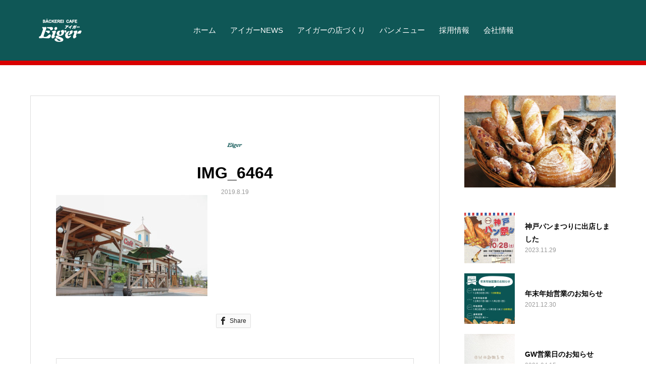

--- FILE ---
content_type: text/html; charset=UTF-8
request_url: https://eiger-brot.co.jp/img_6464/
body_size: 7868
content:
<!DOCTYPE html>
<html lang="ja" prefix="og: http://ogp.me/ns#">
<head>
<meta charset="UTF-8">
<meta name="viewport" content="width=device-width, initial-scale=1">
<meta name="description" content="北播磨の地で地元に根差したパンづくり、ベーカリーカフェのアイガー。お客様を笑顔に、働く人も笑顔に、そして地元地域に貢献していきます。兵庫県加東市社と小野市にある郊外型ベーカリー「アイガー」の店舗にはイートインスペースがあり、パンやコーヒーをゆっくりと楽しんでいただけます。｜兵庫｜社｜小野｜加東｜西嶋パン株式会社｜">
<title>IMG_6464 &#8211; 【公式】パンのアイガー</title>
<link rel='dns-prefetch' href='//code.typesquare.com' />
<link rel='dns-prefetch' href='//s.w.org' />
<link rel="alternate" type="application/rss+xml" title="【公式】パンのアイガー &raquo; フィード" href="https://eiger-brot.co.jp/feed/" />
<link rel="alternate" type="application/rss+xml" title="【公式】パンのアイガー &raquo; コメントフィード" href="https://eiger-brot.co.jp/comments/feed/" />
<link rel="alternate" type="application/rss+xml" title="【公式】パンのアイガー &raquo; IMG_6464 のコメントのフィード" href="https://eiger-brot.co.jp/feed/?attachment_id=13" />
<link rel='stylesheet' id='ai1ec_style-css'  href='//eiger-brot.co.jp/wp-content/plugins/all-in-one-event-calendar/cache/6fc82ba8_ai1ec_parsed_css.css?ver=2.6.1' type='text/css' media='all' />
<link rel='stylesheet' id='wp-block-library-css'  href='https://eiger-brot.co.jp/wp-includes/css/dist/block-library/style.min.css?ver=5.2.21' type='text/css' media='all' />
<link rel='stylesheet' id='mikado-style-css'  href='https://eiger-brot.co.jp/wp-content/themes/mikado_tcd071/style.css?ver=1.1' type='text/css' media='all' />
<link rel='stylesheet' id='mikado-slick-css'  href='https://eiger-brot.co.jp/wp-content/themes/mikado_tcd071/assets/css/slick.min.css?ver=1.1' type='text/css' media='all' />
<link rel='stylesheet' id='mikado-slick-theme-css'  href='https://eiger-brot.co.jp/wp-content/themes/mikado_tcd071/assets/css/slick-theme.min.css?ver=1.1' type='text/css' media='all' />
<script type='text/javascript' src='https://eiger-brot.co.jp/wp-includes/js/jquery/jquery.js?ver=1.12.4-wp'></script>
<script type='text/javascript' src='https://eiger-brot.co.jp/wp-includes/js/jquery/jquery-migrate.min.js?ver=1.4.1'></script>
<script type='text/javascript' src='//code.typesquare.com/static/ZDbTe4IzCko%253D/ts106f.js?ver=1.0.2'></script>
<link rel='https://api.w.org/' href='https://eiger-brot.co.jp/wp-json/' />
<link rel='shortlink' href='https://eiger-brot.co.jp/?p=13' />
<link rel="alternate" type="application/json+oembed" href="https://eiger-brot.co.jp/wp-json/oembed/1.0/embed?url=https%3A%2F%2Feiger-brot.co.jp%2Fimg_6464%2F" />
<link rel="alternate" type="text/xml+oembed" href="https://eiger-brot.co.jp/wp-json/oembed/1.0/embed?url=https%3A%2F%2Feiger-brot.co.jp%2Fimg_6464%2F&#038;format=xml" />
<style type='text/css'>#post-13 h1,#post-13 h2,#post-13 h3,#post-13 .entry-title,#post-13 h1 *,#post-13 h2 *,#post-13 h3 *,#post-13 .entry-title *,#post-13 .entry-content h2,#post-13 .entry-content h2,#post-13 .entry-content h3{ font-family: "ゴシックMB101 M" !important;}#post-13 .entry-content h4,#post-13 .entry-content h5,#post-13 .entry-content h6,#post-13 .entry-content h4 *,#post-13 .entry-content h5 *,#post-13 .entry-content h6 *{ font-family: "UD黎ミン M" !important;}#post-13 .entry-content *:not(h1):not(h2):not(h3):not(h4):not(h5):not(h6){ font-family: "ゴシックMB101 L" !important;}#post-13 strong,#post-13 b{ font-family: "ゴシックMB101 M" !important;}</style><link rel="shortcut icon" href="https://eiger-brot.co.jp/wp-content/uploads/2019/12/f0aceb61ba94ddc3aa93abe728bbcb1f.png">
<style>
p-breadcrumb,.p-pagetop,.c-pw__btn:hover,.p-btn:hover,.element-type2,.p-shinzen-slider .slick-dots li button:hover,.p-shinzen-slider .slick-dots li.slick-active button{background: }.p-pager__item a:hover, .p-pager__item .current,.p-event-category > li.is-active > a,.p-event-category > li > a:hover,.p-schedule__anchors li a:hover,.p-headline__link:hover,.p-article01__cat a:hover,.p-entry__category a:hover{color: }.p-entry__category,.p-faq__list.type2 .p-faq__q,.p-widget__title--type2 span{border-color: }.c-pw__btn,.p-pagetop:focus,.p-pagetop:hover,.p-readmore__btn:hover,.p-header-slider .slick-dots li.slick-active button, .p-header-slider .slick-dots li:hover button{background: #f9f6ed}.p-article01 a:hover .p-article01__title,.p-article03__title a:hover,.p-article05 a:hover .p-article05__title,.p-faq__list dt:hover,.p-footer-nav--type2 a:hover,.p-nav01__item a:hover, .p-nav01__item--prev:hover::before, .p-nav01__item--next:hover::after,.p-news-list a:hover .p-news-list__title{color: #f9f6ed}.p-page-links > span,.p-page-links a:hover{background: #f7c251}.p-entry__body a{color: #f7c251}body{font-family: Verdana, "ヒラギノ角ゴ ProN W3", "Hiragino Kaku Gothic ProN", "メイリオ", Meiryo, sans-serif}.c-logo,.p-about-info__col-title,.p-archive-header__title,.p-article01__title,.p-article02__title,.p-article03__title,.p-article05__excerpt,.p-article05__subtitle,.p-author__title,.p-block01__title,.p-block02__title,.p-entry__title,.p-event-category,.p-footer-link__title,.p-header-content__title,.p-history-info__col-block,.p-index-contents__title,.p-index-content01__month,.p-index-content04__title,.p-megamenu01__list-item__title,.p-megamenu02__cat-list-item > a,.p-schedule__anchors,.p-schedule__month,.p-page-header__title,.p-page-header__desc,.p-pager,.p-sanpai-table > tbody > tr > th,.p-sanpai-table.table02 > tbody > tr > th,.p-shinzen-table > tbody > tr > th{font-family: "Segoe UI", Verdana, "游ゴシック", YuGothic, "Hiragino Kaku Gothic ProN", Meiryo, sans-serif}.p-front-global-nav,.p-global-nav,.p-footer-nav{font-family: Verdana, "ヒラギノ角ゴ ProN W3", "Hiragino Kaku Gothic ProN", "メイリオ", Meiryo, sans-serif}.p-hover-effect--type1:hover img{-webkit-transform: scale(1.2);transform: scale(1.2)}.l-header__logo a{color: #000000;font-size: 24px}.l-header{background: #0f5756}.l-header--fixed.is-active{background: #0f5756}.p-front-global-nav > ul > li > a{color: #4c2c02}.p-global-nav > ul > li > a,.p-menu-btn,.p-header-lang__button{color: #ffffff}.p-global-nav > ul > li > a:hover,.p-front-global-nav.p-front-global-nav--type2 a:hover{color: #c9a400}.p-global-nav .sub-menu a{background: #5b3500;color: #ffffff}.p-global-nav .sub-menu a:hover{background: #841c00;color: #ffffff}.p-global-nav .menu-item-has-children > a > .p-global-nav__toggle::before{border-color: #ffffff}.p-megamenu01{background-color: #222222}.p-megamenu02__cat-list-item > a{background-color: #222222}.p-megamenu02__blog-list,.p-megamenu02__cat-list-item.is-active > a, .p-megamenu02__cat-list-item > a:hover{background-color: #f4f2ef}.p-footer-link__title{color: #ffffff;font-size: 32px}.p-footer-link__btn .p-btn{color: #ffffff;background: #4f3300}.p-footer-link__btn a.p-btn:hover{color: #ffffff;background: #382400}.p-footer-link::before{background: rgba(102,61,0, 0.300000)}.p-footer-link{background-image: url(https://eiger-brot.co.jp/wp-content/uploads/2019/12/8108b5e44997a7ee3c907560f6129e7d.png)}.p-info__logo a{color: #000000;font-size: 25px}.p-footer-nav, .p-info{background: #d6cabc;color: #4f2d0b}.p-copyright{background: #4f2d0b;color: #ffffff}.p-page-header::before{background: rgba(0, 0, 0, 0.3)}.p-page-header__title{color: #ffffff;font-size: 34px}.p-archive-header__title{color: #000000;font-size: 32px}.p-archive-header__desc{color: #000000;font-size: 16px}@media screen and (max-width: 767px) {.l-header__logo a{color: #000000;font-size: 20px}.p-footer-link__title{font-size: 24px}.p-info__logo a{color: #000000;font-size: 25px}.p-page-header__title{font-size: 24px}.p-archive-header__title{font-size: 20px}.p-archive-header__desc{font-size: 14px}}@media screen and (max-width: 1199px) {.l-header{background: #0f5756}.l-header--fixed.is-active{background: #0f5756}.p-header-lang a{background: #000000;color: #ffffff}.p-header-lang a:hover{background: #c15b4d;color: #ffffff}.p-header-lang a.is-active-site{background: #c15b4d;color: #ffffff}.p-global-nav > ul > li > a,.p-global-nav > ul > li > a:hover,.p-global-nav a,.p-global-nav a:hover{background: rgba(0,0,0, 1);color: #ffffff!important}.p-global-nav .sub-menu a,.p-global-nav .sub-menu a:hover{background: rgba(124,63,41, 1);color: #ffffff!important}.p-global-nav .menu-item-has-children > a > .p-global-nav__toggle::before{border-color: #ffffff}}@media screen and (min-width: 1200px) {.p-header-lang--type1 a,.p-header-lang--type2 > ul > li > a{color: #000000}.p-header-lang--type1 a:hover,.p-header-lang--type2 > ul > li > a:hover{color: #c15b4d}.p-header-lang--type1 a.is-active-site,.p-header-lang--type2 > ul > li > a.is-active-site{color: #999999}.p-header-lang--type2 ul ul li a{background: #000000;color: #ffffff}.p-header-lang--type2 ul ul li a:hover{background: #c15b4d;color: #ffffff}.p-header-lang--type2 ul ul li a.is-active-site{background: #c15b4d;color: #ffffff}}.example {
  position: relative;
  }

.example p {
  position: absolute;
  top: 0;
  left: 0;
  margin: 0;
  color: white;
  background: skyblue;
  line-height: 1;
  padding: 5px 10px;
  }

.example img {
  width: 100%;
  }</style>
<link rel="icon" href="https://eiger-brot.co.jp/wp-content/uploads/2019/12/cropped-ab1821256baa9a9f74af2b5e20dc1251-32x32.png" sizes="32x32" />
<link rel="icon" href="https://eiger-brot.co.jp/wp-content/uploads/2019/12/cropped-ab1821256baa9a9f74af2b5e20dc1251-192x192.png" sizes="192x192" />
<link rel="apple-touch-icon-precomposed" href="https://eiger-brot.co.jp/wp-content/uploads/2019/12/cropped-ab1821256baa9a9f74af2b5e20dc1251-180x180.png" />
<meta name="msapplication-TileImage" content="https://eiger-brot.co.jp/wp-content/uploads/2019/12/cropped-ab1821256baa9a9f74af2b5e20dc1251-270x270.png" />
		<style type="text/css" id="wp-custom-css">
			
.ggmap {
position: relative;
padding-bottom: 56.25%;
padding-top: 30px;
height: 0;
overflow: hidden;
}
 
.ggmap iframe,
.ggmap object,
.ggmap embed {
position: absolute;
top: 0;
left: 0;
width: 100%;
height: 100%;
}		</style>
		</head>
<body class="attachment attachment-template-default single single-attachment postid-13 attachmentid-13 attachment-jpeg">
<header id="js-header" class="l-header l-header--fixed">
  <div class="l-header__inner l-inner">
  <div class="l-header__logo c-logo">
    <a href="https://eiger-brot.co.jp/">
      <img src="https://eiger-brot.co.jp/wp-content/uploads/2020/01/ca0f488036563e3527b1c077ae760923.png" alt="【公式】パンのアイガー">
    </a>
  </div>
<nav id="js-global-nav" class="p-global-nav"><ul id="menu-%e3%83%a1%e3%82%a4%e3%83%b3%e3%83%a1%e3%83%8b%e3%83%a5%e3%83%bc" class="menu"><li id="menu-item-50" class="menu-item menu-item-type-custom menu-item-object-custom menu-item-home menu-item-50"><a href="http://eiger-brot.co.jp">ホーム<span class="p-global-nav__toggle"></span></a></li>
<li id="menu-item-52" class="menu-item menu-item-type-post_type_archive menu-item-object-news menu-item-52"><a href="https://eiger-brot.co.jp/news/" data-megamenu="js-megamenu52">アイガーNEWS<span class="p-global-nav__toggle"></span></a></li>
<li id="menu-item-191" class="menu-item menu-item-type-post_type menu-item-object-page menu-item-has-children menu-item-191"><a href="https://eiger-brot.co.jp/store/">アイガーの店づくり<span class="p-global-nav__toggle"></span></a>
<ul class="sub-menu">
	<li id="menu-item-120" class="menu-item menu-item-type-post_type menu-item-object-page menu-item-120"><a href="https://eiger-brot.co.jp/eiger-yashiro/">アイガー加東店<span class="p-global-nav__toggle"></span></a></li>
	<li id="menu-item-178" class="menu-item menu-item-type-post_type menu-item-object-page menu-item-178"><a href="https://eiger-brot.co.jp/eiger-ono/">アイガー小野店<span class="p-global-nav__toggle"></span></a></li>
</ul>
</li>
<li id="menu-item-209" class="menu-item menu-item-type-post_type menu-item-object-page menu-item-209"><a href="https://eiger-brot.co.jp/eiger-bread-menu/">パンメニュー<span class="p-global-nav__toggle"></span></a></li>
<li id="menu-item-680" class="menu-item menu-item-type-custom menu-item-object-custom menu-item-has-children menu-item-680"><a href="https://eiger-brot.co.jp/recurit2/">採用情報<span class="p-global-nav__toggle"></span></a>
<ul class="sub-menu">
	<li id="menu-item-768" class="menu-item menu-item-type-post_type menu-item-object-page menu-item-768"><a href="https://eiger-brot.co.jp/recurit2/">正社員<span class="p-global-nav__toggle"></span></a></li>
	<li id="menu-item-769" class="menu-item menu-item-type-post_type menu-item-object-page menu-item-769"><a href="https://eiger-brot.co.jp/recurit/">アルバイト<span class="p-global-nav__toggle"></span></a></li>
</ul>
</li>
<li id="menu-item-269" class="menu-item menu-item-type-post_type menu-item-object-page menu-item-269"><a href="https://eiger-brot.co.jp/company-limited/">会社情報<span class="p-global-nav__toggle"></span></a></li>
</ul></nav>    <button id="js-menu-btn" class="p-menu-btn c-menu-btn"></button>
  </div>
</header>
<main class="l-main">

<div class="p-breadcrumb single">
<ol class="p-breadcrumb__inner c-breadcrumb l-inner" itemscope="" itemtype="http://schema.org/BreadcrumbList">
<li class="p-breadcrumb__item c-breadcrumb__item c-breadcrumb__item--home" itemprop="itemListElement" itemscope="" itemtype="http://schema.org/ListItem">
<a href="https://eiger-brot.co.jp/" itemscope="" itemtype="http://schema.org/Thing" itemprop="item">
<span itemprop="name">HOME</span>
</a>
<meta itemprop="position" content="1">
</li>
<li class="p-breadcrumb__item c-breadcrumb__item">IMG_6464</li>
</ol>
</div>

<div class="l-contents l-inner">
  <div class="l-primary single">

  
    <article class="p-entry">
            <div class="p-entry__inner">
        <header class="p-entry__header">
            <p class="c-logo--element element-type1">
    <img src="https://eiger-brot.co.jp/wp-content/uploads/2019/12/7cdba1fac9c1af470ac101070f577351.png">
  </p>
          <h1 class="p-entry__title">IMG_6464</h1>
          <div class="p-entry__date"><time class="p-date" datetime="2019-08-19T15:44:19+09:00">2019.8.19</time></div>  
  
  </header>

  <div class="p-entry__body">
  <p class="attachment"><a href='https://eiger-brot.co.jp/wp-content/uploads/2019/08/IMG_6464.jpg'><img width="300" height="200" src="https://eiger-brot.co.jp/wp-content/uploads/2019/08/IMG_6464-300x200.jpg" class="attachment-medium size-medium" alt="" srcset="https://eiger-brot.co.jp/wp-content/uploads/2019/08/IMG_6464-300x200.jpg 300w, https://eiger-brot.co.jp/wp-content/uploads/2019/08/IMG_6464-768x512.jpg 768w, https://eiger-brot.co.jp/wp-content/uploads/2019/08/IMG_6464-1024x683.jpg 1024w" sizes="(max-width: 300px) 100vw, 300px" /></a></p>
  </div>

    <div class="single_share clearfix" id="single_share_bottom">
   			<ul class="p-entry__share c-share u-clearfix c-share--sm c-share--mono">
			    <li class="c-share__btn c-share__btn--facebook">
			    	<a href="//www.facebook.com/sharer/sharer.php?u=https://eiger-brot.co.jp/img_6464/&amp;t=IMG_6464" rel="nofollow" target="_blank">
			      	<i class="c-share__icn c-share__icn--facebook"></i>
			        <span class="c-share__title">Share</span>
			      </a>
			    </li>
			</ul>
  </div>
  

    <ul class="c-meta-box clearfix">
   <li class="post_author">投稿者: <a href="https://eiger-brot.co.jp/author/37wvk75s/" title="eiger の投稿" rel="author">eiger</a></li>   <li class="post_category"></li>      <li class="post_comment">コメント: <a href="#comment_headline">0</a></li>  </ul>
  
  
  

  
  <div class="c-comment">
	<ul id="js-comment__tab" class="c-comment__tab">
		  	<li class="c-comment__tab-item is-active"><p>コメント ( 0 )</p></li>
    <li class="c-comment__tab-item"><p>トラックバックは利用できません。</p></li>
			</ul>
  <div id="js-comment-area">
  	<ol id="comments" class="c-comment__list">
						<li class="c-comment__list-item">
      	<div class="c-comment__item-body"><p>この記事へのコメントはありません。</p></div>
      </li>
					</ol>
	</div>
		<fieldset id="respond" class="c-comment__form-wrapper">
  	<div class="c-comment__cancel">
			<a rel="nofollow" id="cancel-comment-reply-link" href="/img_6464/#respond" style="display:none;">返信をキャンセルする。</a>		</div>
    <form action="https://eiger-brot.co.jp/wp-comments-post.php" class="c-comment__form" method="post">
			    	<div class="c-comment__input">
      	<label><span class="c-comment__label-text">名前 ( 必須 )</span><input type="text" name="author" value="" tabindex="1" aria-required="true"></label>
      </div>
      <div class="c-comment__input">
      	<label><span class="c-comment__label-text">E-MAIL ( 必須 ) - 公開されません -</span><input type="text" name="email" value="" tabindex="2" aria-required="true"></label>
      </div>
      <div class="c-comment__input">
      	<label><span class="c-comment__label-text">URL</span><input type="text" name="url" value="" tabindex="3"></label>
      </div>
			      <div class="c-comment__input">
      	<textarea id="js-comment__textarea" name="comment" tabindex="4"></textarea>
      </div>
			<p style="display: none;"><input type="hidden" id="akismet_comment_nonce" name="akismet_comment_nonce" value="007d5a0980" /></p><p><img src="https://eiger-brot.co.jp/wp-content/plugins/siteguard/really-simple-captcha/tmp/268370869.png" alt="CAPTCHA"></p><p><label for="siteguard_captcha">上に表示された文字を入力してください。</label><br /><input type="text" name="siteguard_captcha" id="siteguard_captcha" class="input" value="" size="10" aria-required="true" /><input type="hidden" name="siteguard_captcha_prefix" id="siteguard_captcha_prefix" value="268370869" /></p><p style="display: none;"><input type="hidden" id="ak_js" name="ak_js" value="37"/></p>      <input type="submit" class="c-comment__form-submit" tabindex="5" value="コメントを書く">
      <div class="c-comment__form-hidden">
				<input type='hidden' name='comment_post_ID' value='13' id='comment_post_ID' />
<input type='hidden' name='comment_parent' id='comment_parent' value='0' />
      </div>
    </form>
	</fieldset>
	</div>
  </div><!-- /.l-primary -->

  </article>
  </div>

<div class="l-secondary">
<div class="p-widget ad_widget" id="ad_widget-4">
<a href="http://eiger-brot.co.jp/eiger-bread-menu/" target="_blank"><img src="https://eiger-brot.co.jp/wp-content/uploads/2019/12/1ef0ce403a696bcf8e2058b08f980f79.png" alt=""></a></div>
<div class="p-widget styled_post_list_widget" id="styled_post_list_widget-4">
<div class="p-widget p-post-widget">
	<article class="p-post-widget__item">
		<a href="https://eiger-brot.co.jp/%e7%a5%9e%e6%88%b8%e3%83%91%e3%83%b3%e3%81%be%e3%81%a4%e3%82%8a%e3%81%ab%e5%87%ba%e5%ba%97%e3%81%97%e3%81%be%e3%81%97%e3%81%9f/" class="p-hover-effect--type1">
			<div class="image p-hover-effect__bg"><img width="200" height="200" src="https://eiger-brot.co.jp/wp-content/uploads/2023/11/153ebb4c98d198d349d0c7680bf58bbf-200x200.jpg" class="attachment-size3 size-size3 wp-post-image" alt="" srcset="https://eiger-brot.co.jp/wp-content/uploads/2023/11/153ebb4c98d198d349d0c7680bf58bbf-200x200.jpg 200w, https://eiger-brot.co.jp/wp-content/uploads/2023/11/153ebb4c98d198d349d0c7680bf58bbf-150x150.jpg 150w, https://eiger-brot.co.jp/wp-content/uploads/2023/11/153ebb4c98d198d349d0c7680bf58bbf-300x300.jpg 300w, https://eiger-brot.co.jp/wp-content/uploads/2023/11/153ebb4c98d198d349d0c7680bf58bbf-768x768.jpg 768w, https://eiger-brot.co.jp/wp-content/uploads/2023/11/153ebb4c98d198d349d0c7680bf58bbf-130x130.jpg 130w, https://eiger-brot.co.jp/wp-content/uploads/2023/11/153ebb4c98d198d349d0c7680bf58bbf.jpg 843w" sizes="(max-width: 200px) 100vw, 200px" />			</div>
			<div class="info">
				<h3 class="js-multiline-ellipsis">神戸パンまつりに出店しました</h3>
				<time class="p-date" datetime="2023-11-29">2023.11.29</time>
			</div>
		</a>
	</article>
	<article class="p-post-widget__item">
		<a href="https://eiger-brot.co.jp/%e5%b9%b4%e6%9c%ab%e5%b9%b4%e5%a7%8b%e5%96%b6%e6%a5%ad%e3%81%ae%e3%81%8a%e7%9f%a5%e3%82%89%e3%81%9b/" class="p-hover-effect--type1">
			<div class="image p-hover-effect__bg"><img width="200" height="200" src="https://eiger-brot.co.jp/wp-content/uploads/2021/12/0327c0afce686bd48b1ed2503384c1d3-200x200.jpg" class="attachment-size3 size-size3 wp-post-image" alt="" srcset="https://eiger-brot.co.jp/wp-content/uploads/2021/12/0327c0afce686bd48b1ed2503384c1d3-200x200.jpg 200w, https://eiger-brot.co.jp/wp-content/uploads/2021/12/0327c0afce686bd48b1ed2503384c1d3-150x150.jpg 150w, https://eiger-brot.co.jp/wp-content/uploads/2021/12/0327c0afce686bd48b1ed2503384c1d3-300x300.jpg 300w, https://eiger-brot.co.jp/wp-content/uploads/2021/12/0327c0afce686bd48b1ed2503384c1d3-768x768.jpg 768w, https://eiger-brot.co.jp/wp-content/uploads/2021/12/0327c0afce686bd48b1ed2503384c1d3-130x130.jpg 130w, https://eiger-brot.co.jp/wp-content/uploads/2021/12/0327c0afce686bd48b1ed2503384c1d3.jpg 800w" sizes="(max-width: 200px) 100vw, 200px" />			</div>
			<div class="info">
				<h3 class="js-multiline-ellipsis">年末年始営業のお知らせ</h3>
				<time class="p-date" datetime="2021-12-30">2021.12.30</time>
			</div>
		</a>
	</article>
	<article class="p-post-widget__item">
		<a href="https://eiger-brot.co.jp/gw%e5%96%b6%e6%a5%ad%e6%97%a5%e3%81%ae%e3%81%8a%e7%9f%a5%e3%82%89%e3%81%9b/" class="p-hover-effect--type1">
			<div class="image p-hover-effect__bg"><img width="200" height="200" src="https://eiger-brot.co.jp/wp-content/uploads/2020/04/GW-200x200.jpg" class="attachment-size3 size-size3 wp-post-image" alt="アイガーGW" srcset="https://eiger-brot.co.jp/wp-content/uploads/2020/04/GW-200x200.jpg 200w, https://eiger-brot.co.jp/wp-content/uploads/2020/04/GW-150x150.jpg 150w, https://eiger-brot.co.jp/wp-content/uploads/2020/04/GW-300x300.jpg 300w, https://eiger-brot.co.jp/wp-content/uploads/2020/04/GW-130x130.jpg 130w" sizes="(max-width: 200px) 100vw, 200px" />			</div>
			<div class="info">
				<h3 class="js-multiline-ellipsis">GW営業日のお知らせ</h3>
				<time class="p-date" datetime="2021-04-15">2021.04.15</time>
			</div>
		</a>
	</article>
	<article class="p-post-widget__item">
		<a href="https://eiger-brot.co.jp/%e3%82%a2%e3%82%a4%e3%82%ac%e3%83%bc%e5%8a%a0%e6%9d%b1%e5%ba%97/" class="p-hover-effect--type1">
			<div class="image p-hover-effect__bg"><img width="200" height="200" src="https://eiger-brot.co.jp/wp-content/uploads/2021/04/9fdc040cd760605b1593467e958c086e-200x200.jpg" class="attachment-size3 size-size3 wp-post-image" alt="アイガー加東店外観" srcset="https://eiger-brot.co.jp/wp-content/uploads/2021/04/9fdc040cd760605b1593467e958c086e-200x200.jpg 200w, https://eiger-brot.co.jp/wp-content/uploads/2021/04/9fdc040cd760605b1593467e958c086e-150x150.jpg 150w, https://eiger-brot.co.jp/wp-content/uploads/2021/04/9fdc040cd760605b1593467e958c086e-300x300.jpg 300w, https://eiger-brot.co.jp/wp-content/uploads/2021/04/9fdc040cd760605b1593467e958c086e-130x130.jpg 130w" sizes="(max-width: 200px) 100vw, 200px" />			</div>
			<div class="info">
				<h3 class="js-multiline-ellipsis">アイガー加東店</h3>
				<time class="p-date" datetime="2021-04-15">2021.04.15</time>
			</div>
		</a>
	</article>
	<article class="p-post-widget__item">
		<a href="https://eiger-brot.co.jp/%e3%80%90%e3%82%a2%e3%82%a4%e3%82%ac%e3%83%bc%e7%a4%be%e6%9c%ac%e5%ba%97%e7%a7%bb%e8%bb%a2%e3%81%ae%e3%81%8a%e7%9f%a5%e3%82%89%e3%81%9b%e3%80%91/" class="p-hover-effect--type1">
			<div class="image p-hover-effect__bg"><img width="200" height="200" src="https://eiger-brot.co.jp/wp-content/uploads/2021/03/161336839_1082892668878607_3613473010526376233_n-200x200.jpg" class="attachment-size3 size-size3 wp-post-image" alt="" srcset="https://eiger-brot.co.jp/wp-content/uploads/2021/03/161336839_1082892668878607_3613473010526376233_n-200x200.jpg 200w, https://eiger-brot.co.jp/wp-content/uploads/2021/03/161336839_1082892668878607_3613473010526376233_n-150x150.jpg 150w, https://eiger-brot.co.jp/wp-content/uploads/2021/03/161336839_1082892668878607_3613473010526376233_n-300x300.jpg 300w, https://eiger-brot.co.jp/wp-content/uploads/2021/03/161336839_1082892668878607_3613473010526376233_n-130x130.jpg 130w, https://eiger-brot.co.jp/wp-content/uploads/2021/03/161336839_1082892668878607_3613473010526376233_n.jpg 640w" sizes="(max-width: 200px) 100vw, 200px" />			</div>
			<div class="info">
				<h3 class="js-multiline-ellipsis">アイガー社本店移転のお知らせ</h3>
				<time class="p-date" datetime="2021-03-17">2021.03.17</time>
			</div>
		</a>
	</article>
</div>
</div>
</div><!-- /.l-secondary -->

</div><!-- /.l-contents -->

</main>
<footer class="l-footer">

  
    <section id="js-footer-link" class="p-footer-link p-footer-link--img">
                                <div class="p-footer-link__inner">
        <div class="p-footer-link__contents--vertical l-inner">
          <h2 class="p-footer-link__title">地産地消、<br />
原料にこだわり<br />
だれにも<br />
優しいパンを</h2>
          <p class="p-footer-link__btn">
            <a class="p-btn p-btn__vertical" href="http://eiger-brot.co.jp/eiger-bread-menu/">パンメニュー</a>
          </p>
        </div>
      </div>
          </section>

  
  <div class="p-info">
    <div class="p-info__inner l-inner">
      <nav class="p-footer-nav p-footer-nav--type2"><ul id="menu-%e3%83%a1%e3%82%a4%e3%83%b3%e3%83%a1%e3%83%8b%e3%83%a5%e3%83%bc-1" class="p-footer-nav__inner"><li class="menu-item menu-item-type-custom menu-item-object-custom menu-item-home menu-item-50"><a href="http://eiger-brot.co.jp">ホーム</a></li>
<li class="menu-item menu-item-type-post_type_archive menu-item-object-news menu-item-52"><a href="https://eiger-brot.co.jp/news/">アイガーNEWS</a></li>
<li class="menu-item menu-item-type-post_type menu-item-object-page menu-item-has-children menu-item-191"><a href="https://eiger-brot.co.jp/store/">アイガーの店づくり</a></li>
<li class="menu-item menu-item-type-post_type menu-item-object-page menu-item-209"><a href="https://eiger-brot.co.jp/eiger-bread-menu/">パンメニュー</a></li>
<li class="menu-item menu-item-type-custom menu-item-object-custom menu-item-has-children menu-item-680"><a href="https://eiger-brot.co.jp/recurit2/">採用情報</a></li>
<li class="menu-item menu-item-type-post_type menu-item-object-page menu-item-269"><a href="https://eiger-brot.co.jp/company-limited/">会社情報</a></li>
</ul></nav>      <div class="p-info__logo c-logo">
  <a href="https://eiger-brot.co.jp/">
    <img src="https://eiger-brot.co.jp/wp-content/uploads/2019/12/7cdba1fac9c1af470ac101070f577351.png" alt="【公式】パンのアイガー">
  </a>
</div>
      <p class="p-info__address">加東店　〒673-1464 兵庫県加東市上中1-91　0795-42-8824<br />
小野店　〒675-1378 兵庫県小野市黒川町1805　0794-62-7383</p>
      <ul class="p-social-nav">
                <li class="p-social-nav__item p-social-nav__item--facebook"><a href="https://www.facebook.com/パンのアイガー-110648183823721"></a></li>
                                <li class="p-social-nav__item p-social-nav__item--instagram"><a href="https://www.instagram.com/eiger121/"></a></li>
                                      </ul>
    </div>
  </div>
  <p class="p-copyright">
  <small>Copyright &copy; 【公式】パンのアイガー All Rights Reserved.</small>
  </p>
  <button id="js-pagetop" class="p-pagetop"></button>
</footer>
<script type='text/javascript' src='https://eiger-brot.co.jp/wp-content/themes/mikado_tcd071/assets/js/functions.min.js?ver=1.1'></script>
<script type='text/javascript' src='https://eiger-brot.co.jp/wp-content/themes/mikado_tcd071/assets/js/youtube.min.js?ver=1.1'></script>
<script type='text/javascript' src='https://eiger-brot.co.jp/wp-content/themes/mikado_tcd071/assets/js/slick.min.js?ver=1.1'></script>
<script type='text/javascript' src='https://eiger-brot.co.jp/wp-includes/js/wp-embed.min.js?ver=5.2.21'></script>
<script async="async" type='text/javascript' src='https://eiger-brot.co.jp/wp-content/plugins/akismet/_inc/form.js?ver=4.1.2'></script>
<script>
(function($) {
	var initialized = false;
	var initialize = function() {
		if (initialized) return;
		initialized = true;

		$(document).trigger('js-initialized');
		$(window).trigger('resize').trigger('scroll');
	};

	initialize();
})(jQuery);
</script>
</body>
</html>

--- FILE ---
content_type: application/javascript
request_url: https://eiger-brot.co.jp/wp-content/themes/mikado_tcd071/assets/js/functions.min.js?ver=1.1
body_size: 2230
content:
"use strict";var typewritingFadeinAnimating=false;var typewritingFadeinInit=function(a){jQuery(a).each(function(d){var e=jQuery(this);var b=e.children("i");if(b.length){b.css({opacity:0})}else{var c="";var f=e.html().split("<br>");e.html("");jQuery.each(f,function(h){if(d||h){e.append("<i></i><i></i><i></i><i></i>")}if(h){e.append("<br>")}for(var g=0;g<this.length;g++){e.append('<i style="font-style: normal; opacity: 0;">'+this.substr(g,1)+"</i>")}})}})};var typewritingFadein=function(d,a,b){var c=jQuery(d);if(!a){a=150}if(!b){b=500}if(c.find("i").length){typewritingFadeinAnimating=true;c.find("i").each(function(e){var f=jQuery(this);setTimeout(function(){f.animate({opacity:1},b)},a*e)});setTimeout(function(){typewritingFadeinAnimating=false;jQuery(window).trigger("resize")},(c.find("i").length+2)*a+b)}};(function(a){var c=document.getElementById("js-header");if(c.classList.contains("l-header--fixed")){var h=null;window.addEventListener("scroll",function(){if(window.scrollY>300){if(!c.classList.contains("is-active")){c.classList.add("is-active");c.classList.add("is-animate");h=setTimeout(function(){c.classList.remove("is-animate");c.classList.add("is-animated");a(window).trigger("tcdHeaderFixed")},1200)}}else{if(c.classList.contains("is-active")){clearTimeout(h);c.classList.remove("is-active");c.classList.remove("is-animated")}}})}var j=document.getElementById("js-global-nav");if(j!=null){document.getElementById("js-menu-btn").addEventListener("click",function(i){if(a("#js-header-lang-button").hasClass("is-active")){a("#js-header-lang-button").removeClass("is-active");a("#js-header-lang").stop().hide()}i.target.classList.toggle("is-active");a(j).slideToggle()});j.addEventListener("click",function(i){if(i.target.classList.contains("p-global-nav__toggle")){i.preventDefault();i.target.classList.toggle("is-active");a(i.target.parentNode.nextElementSibling).slideToggle()}})}if(a("#js-global-nav > ul > li > a[data-megamenu]").length){a("#js-global-nav > ul > li > a[data-megamenu]").each(function(){if(a("#"+a(this).attr("data-megamenu")).length){a(this).closest("li").addClass("p-has-megamenu")}});a("#js-header").on("mouseenter",".p-global-nav .p-has-megamenu > a[data-megamenu]",function(){a("#"+a(this).attr("data-megamenu")).addClass("is-active")}).on("mouseleave",".p-global-nav .p-has-megamenu > a[data-megamenu]",function(){a("#"+a(this).attr("data-megamenu")).removeClass("is-active")});a(".js-megamenu02").on("mouseenter",".p-megamenu02__cat-list-item",function(){if(!a(this).hasClass("is-active")){a(this).addClass("is-active").siblings(".is-active").removeClass("is-active")}})}a("#js-header-lang-button").on("click",function(i){if(a(this).hasClass("is-active")){a(this).removeClass("is-active");a("#js-header-lang").stop().slideUp(500)}else{if(a("#js-menu-btn").hasClass("is-active")){a("#js-menu-btn").removeClass("is-active");a(j).stop().slideToggle(100)}a(this).addClass("is-active");a("#js-header-lang").stop().slideDown(500)}return false});var g=document.getElementById("js-pagetop");window.addEventListener("scroll",function(){if(window.scrollY>300){g.classList.add("is-active")}else{g.classList.remove("is-active")}});g.addEventListener("click",function(){a("body, html").animate({scrollTop:0},1000)});var f=document.getElementsByClassName("p-dropdown__title");for(var b=0,d=f.length;b<d;b++){f[b].addEventListener("click",function(i){i.target.classList.toggle("is-active");a("+ .p-dropdown__list:not(:animated)",this).slideToggle()})}a(".p-faq__list dt").on("click",function(){a(this).toggleClass("is-active").next().slideToggle(300)});var e=a("#js-page-header__title span, #js-page-header__desc span");typewritingFadeinInit(e);a(".p-widget-categories li ul.children").each(function(){a(this).closest("li").addClass("has-children");a(this).hide().before('<span class="toggle-children"></span>')});a(".p-widget-categories .toggle-children").click(function(){a(this).closest("li").toggleClass("is-active").find("> ul.children").slideToggle()});a(".p-widget-categories li.current-cat").each(function(){a(this).parents(".has-children").each(function(){a(this).addClass("is-active").find("> ul.children").show()})});a(".p-widget .searchform #searchsubmit").val(a("<div>").html("&#xe915;").text());a(document).on("js-initialized",function(){var i=document.getElementById("js-page-header");if(i){i.classList.add("is-active");if(e.text()){setTimeout(function(){typewritingFadein(e)},1000)}}if(a("#js-shinzen-slider").length){a("#js-shinzen-slider").slick({infinite:true,dots:true,arrows:false,slidesToShow:1,slidesToScroll:1,adaptiveHeight:true,autoplay:true,autoplaySpeed:a("#js-shinzen-slider").attr("data-interval")||7000,centerMode:3<=a("#js-shinzen-slider .p-shinzen-slider__item").length?true:false,centerPadding:"16%",focusOnSelect:true,speed:1000,responsive:[{breakpoint:992,settings:{arrows:true,centerMode:false,focusOnSelect:false}}]})}if(a(".p-widget-schedule-slider").length){a(".p-widget-schedule-slider").each(function(){a(this).slick({infinite:true,dots:false,arrows:true,adaptiveHeight:false,autoplay:true,autoplaySpeed:a(this).attr("data-interval")||7000,speed:1000})})}if(a(".js-multiline-ellipsis").length){setTimeout(function(){initMultilineEllipsis(".js-multiline-ellipsis")},2000)}})})(jQuery);var multilineEllipsisVars={winHeight:0,winWidth:0,timer:null};var initMultilineEllipsis=function(a){if(!a){a=".js-multiline-ellipsis"}jQuery(a).each(function(){jQuery(this).attr("data-default-text",jQuery(this).text())});multilineEllipsisVars.winHeight=0;multilineEllipsisVars.winWidth=0;setMultilineEllipsis(a);jQuery(window).off("resize.multilineEllipsis").on("resize.multilineEllipsis",resizeMultilineEllipsis)};var setMultilineEllipsis=function(c,d){if(typewritingFadeinAnimating){return}var b=window.innerHeight;var a=window.innerWidth;if(!d&&b==multilineEllipsisVars.winHeight&&a==multilineEllipsisVars.winWidth){return false}multilineEllipsisVars.winHeight=b;multilineEllipsisVars.winWidth=a;if(!c){c=".js-multiline-ellipsis"}jQuery(c).each(function(){var f=jQuery(this);if(f.is(":hidden")){return}var j=f.attr("data-default-text");if(!j){return}f.text(j);var e=f.innerHeight();var g;if(document.defaultView){var h=document.defaultView.getComputedStyle(this,"");g=parseFloat(h.getPropertyValue("width"))}if(!g){g=f.innerWidth()}var i=f.clone();i.css({display:"none",height:"auto",maxHeight:"none",overflow:"visible",position:"absolute",width:g}).text(j);f.after(i);while(j.length>0&&(i.innerHeight()>e)){j=j.substr(0,j.length-1);i.text(j+"...")}f.text(i.text());i.remove()})};var resizeMultilineEllipsis=function(){clearTimeout(multilineEllipsisVars.timer);multilineEllipsisVars.timer=setTimeout(setMultilineEllipsis,500)};